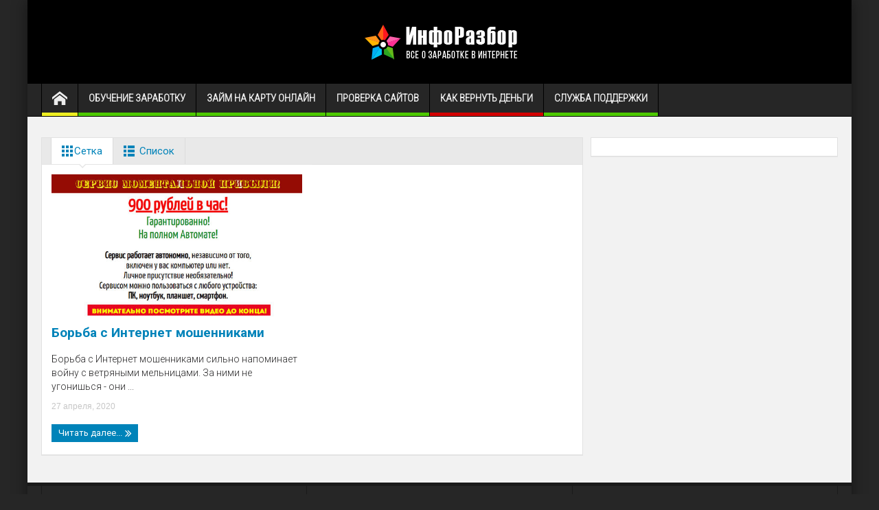

--- FILE ---
content_type: text/html; charset=UTF-8
request_url: https://inforazbor.ru/tag/uvedomlenie-ob-oplate-35-987/
body_size: 13302
content:
<!DOCTYPE html>
<html dir="ltr" lang="ru-RU" class="no-js">
    <head>
        <meta charset="UTF-8" />
        <!--[if IE]>
        <meta http-equiv="X-UA-Compatible" content="IE=edge,chrome=1">
        <![endif]-->
	<link rel="profile" href="https://gmpg.org/xfn/11">
	<link rel="pingback" href="https://inforazbor.ru/xmlrpc.php" />
		<meta name="viewport" content="width=device-width, initial-scale=1, maximum-scale=1">
	        <link rel="stylesheet" type="text/css" href="https://inforazbor.ru/wp-content/themes/multinews/css/print.css" media="print" />
    		<link rel="shortcut icon" href="https://inforazbor.ru/wp-content/uploads/2017/12/favicon.ico" />
			<link rel="apple-touch-icon" href="https://inforazbor.ru/wp-content/themes/multinews/apple-touch-icon-precomposed.png" />
		<!-- All in One SEO 4.2.8 - aioseo.com -->
		<title>Уведомление об оплате №35-987 ► ИнфоРазбор</title>
		<meta name="robots" content="noindex, max-snippet:-1, max-image-preview:large, max-video-preview:-1" />
		<link rel="canonical" href="https://inforazbor.ru/tag/uvedomlenie-ob-oplate-35-987/" />
		<meta name="generator" content="All in One SEO (AIOSEO) 4.2.8 " />
		<!-- All in One SEO -->
<link rel='dns-prefetch' href='//fonts.googleapis.com' />
<link rel="alternate" type="application/rss+xml" title="ИнфоРазбор &raquo; Лента" href="https://inforazbor.ru/feed/" />
<link rel="alternate" type="application/rss+xml" title="ИнфоРазбор &raquo; Лента комментариев" href="https://inforazbor.ru/comments/feed/" />
<link rel="alternate" type="application/rss+xml" title="ИнфоРазбор &raquo; Лента метки Уведомление об оплате №35-987" href="https://inforazbor.ru/tag/uvedomlenie-ob-oplate-35-987/feed/" />
<script type="11b9f8837afabe6220980e02-text/javascript">
window._wpemojiSettings = {"baseUrl":"https:\/\/s.w.org\/images\/core\/emoji\/14.0.0\/72x72\/","ext":".png","svgUrl":"https:\/\/s.w.org\/images\/core\/emoji\/14.0.0\/svg\/","svgExt":".svg","source":{"concatemoji":"\/\/inforazbor.ru\/wp-includes\/js\/wp-emoji-release.min.js?ver=6.1.1"}};
/*! This file is auto-generated */
!function(e,a,t){var n,r,o,i=a.createElement("canvas"),p=i.getContext&&i.getContext("2d");function s(e,t){var a=String.fromCharCode,e=(p.clearRect(0,0,i.width,i.height),p.fillText(a.apply(this,e),0,0),i.toDataURL());return p.clearRect(0,0,i.width,i.height),p.fillText(a.apply(this,t),0,0),e===i.toDataURL()}function c(e){var t=a.createElement("script");t.src=e,t.defer=t.type="text/javascript",a.getElementsByTagName("head")[0].appendChild(t)}for(o=Array("flag","emoji"),t.supports={everything:!0,everythingExceptFlag:!0},r=0;r<o.length;r++)t.supports[o[r]]=function(e){if(p&&p.fillText)switch(p.textBaseline="top",p.font="600 32px Arial",e){case"flag":return s([127987,65039,8205,9895,65039],[127987,65039,8203,9895,65039])?!1:!s([55356,56826,55356,56819],[55356,56826,8203,55356,56819])&&!s([55356,57332,56128,56423,56128,56418,56128,56421,56128,56430,56128,56423,56128,56447],[55356,57332,8203,56128,56423,8203,56128,56418,8203,56128,56421,8203,56128,56430,8203,56128,56423,8203,56128,56447]);case"emoji":return!s([129777,127995,8205,129778,127999],[129777,127995,8203,129778,127999])}return!1}(o[r]),t.supports.everything=t.supports.everything&&t.supports[o[r]],"flag"!==o[r]&&(t.supports.everythingExceptFlag=t.supports.everythingExceptFlag&&t.supports[o[r]]);t.supports.everythingExceptFlag=t.supports.everythingExceptFlag&&!t.supports.flag,t.DOMReady=!1,t.readyCallback=function(){t.DOMReady=!0},t.supports.everything||(n=function(){t.readyCallback()},a.addEventListener?(a.addEventListener("DOMContentLoaded",n,!1),e.addEventListener("load",n,!1)):(e.attachEvent("onload",n),a.attachEvent("onreadystatechange",function(){"complete"===a.readyState&&t.readyCallback()})),(e=t.source||{}).concatemoji?c(e.concatemoji):e.wpemoji&&e.twemoji&&(c(e.twemoji),c(e.wpemoji)))}(window,document,window._wpemojiSettings);
</script>
<style type="text/css">
img.wp-smiley,
img.emoji {
	display: inline !important;
	border: none !important;
	box-shadow: none !important;
	height: 1em !important;
	width: 1em !important;
	margin: 0 0.07em !important;
	vertical-align: -0.1em !important;
	background: none !important;
	padding: 0 !important;
}
</style>
	<link rel='stylesheet' id='wp-block-library-css' href='//inforazbor.ru/wp-includes/css/dist/block-library/style.min.css?ver=6.1.1' type='text/css' media='all' />
<link rel='stylesheet' id='classic-theme-styles-css' href='//inforazbor.ru/wp-includes/css/classic-themes.min.css?ver=1' type='text/css' media='all' />
<style id='global-styles-inline-css' type='text/css'>
body{--wp--preset--color--black: #000000;--wp--preset--color--cyan-bluish-gray: #abb8c3;--wp--preset--color--white: #ffffff;--wp--preset--color--pale-pink: #f78da7;--wp--preset--color--vivid-red: #cf2e2e;--wp--preset--color--luminous-vivid-orange: #ff6900;--wp--preset--color--luminous-vivid-amber: #fcb900;--wp--preset--color--light-green-cyan: #7bdcb5;--wp--preset--color--vivid-green-cyan: #00d084;--wp--preset--color--pale-cyan-blue: #8ed1fc;--wp--preset--color--vivid-cyan-blue: #0693e3;--wp--preset--color--vivid-purple: #9b51e0;--wp--preset--gradient--vivid-cyan-blue-to-vivid-purple: linear-gradient(135deg,rgba(6,147,227,1) 0%,rgb(155,81,224) 100%);--wp--preset--gradient--light-green-cyan-to-vivid-green-cyan: linear-gradient(135deg,rgb(122,220,180) 0%,rgb(0,208,130) 100%);--wp--preset--gradient--luminous-vivid-amber-to-luminous-vivid-orange: linear-gradient(135deg,rgba(252,185,0,1) 0%,rgba(255,105,0,1) 100%);--wp--preset--gradient--luminous-vivid-orange-to-vivid-red: linear-gradient(135deg,rgba(255,105,0,1) 0%,rgb(207,46,46) 100%);--wp--preset--gradient--very-light-gray-to-cyan-bluish-gray: linear-gradient(135deg,rgb(238,238,238) 0%,rgb(169,184,195) 100%);--wp--preset--gradient--cool-to-warm-spectrum: linear-gradient(135deg,rgb(74,234,220) 0%,rgb(151,120,209) 20%,rgb(207,42,186) 40%,rgb(238,44,130) 60%,rgb(251,105,98) 80%,rgb(254,248,76) 100%);--wp--preset--gradient--blush-light-purple: linear-gradient(135deg,rgb(255,206,236) 0%,rgb(152,150,240) 100%);--wp--preset--gradient--blush-bordeaux: linear-gradient(135deg,rgb(254,205,165) 0%,rgb(254,45,45) 50%,rgb(107,0,62) 100%);--wp--preset--gradient--luminous-dusk: linear-gradient(135deg,rgb(255,203,112) 0%,rgb(199,81,192) 50%,rgb(65,88,208) 100%);--wp--preset--gradient--pale-ocean: linear-gradient(135deg,rgb(255,245,203) 0%,rgb(182,227,212) 50%,rgb(51,167,181) 100%);--wp--preset--gradient--electric-grass: linear-gradient(135deg,rgb(202,248,128) 0%,rgb(113,206,126) 100%);--wp--preset--gradient--midnight: linear-gradient(135deg,rgb(2,3,129) 0%,rgb(40,116,252) 100%);--wp--preset--duotone--dark-grayscale: url('#wp-duotone-dark-grayscale');--wp--preset--duotone--grayscale: url('#wp-duotone-grayscale');--wp--preset--duotone--purple-yellow: url('#wp-duotone-purple-yellow');--wp--preset--duotone--blue-red: url('#wp-duotone-blue-red');--wp--preset--duotone--midnight: url('#wp-duotone-midnight');--wp--preset--duotone--magenta-yellow: url('#wp-duotone-magenta-yellow');--wp--preset--duotone--purple-green: url('#wp-duotone-purple-green');--wp--preset--duotone--blue-orange: url('#wp-duotone-blue-orange');--wp--preset--font-size--small: 13px;--wp--preset--font-size--medium: 20px;--wp--preset--font-size--large: 36px;--wp--preset--font-size--x-large: 42px;--wp--preset--spacing--20: 0.44rem;--wp--preset--spacing--30: 0.67rem;--wp--preset--spacing--40: 1rem;--wp--preset--spacing--50: 1.5rem;--wp--preset--spacing--60: 2.25rem;--wp--preset--spacing--70: 3.38rem;--wp--preset--spacing--80: 5.06rem;}:where(.is-layout-flex){gap: 0.5em;}body .is-layout-flow > .alignleft{float: left;margin-inline-start: 0;margin-inline-end: 2em;}body .is-layout-flow > .alignright{float: right;margin-inline-start: 2em;margin-inline-end: 0;}body .is-layout-flow > .aligncenter{margin-left: auto !important;margin-right: auto !important;}body .is-layout-constrained > .alignleft{float: left;margin-inline-start: 0;margin-inline-end: 2em;}body .is-layout-constrained > .alignright{float: right;margin-inline-start: 2em;margin-inline-end: 0;}body .is-layout-constrained > .aligncenter{margin-left: auto !important;margin-right: auto !important;}body .is-layout-constrained > :where(:not(.alignleft):not(.alignright):not(.alignfull)){max-width: var(--wp--style--global--content-size);margin-left: auto !important;margin-right: auto !important;}body .is-layout-constrained > .alignwide{max-width: var(--wp--style--global--wide-size);}body .is-layout-flex{display: flex;}body .is-layout-flex{flex-wrap: wrap;align-items: center;}body .is-layout-flex > *{margin: 0;}:where(.wp-block-columns.is-layout-flex){gap: 2em;}.has-black-color{color: var(--wp--preset--color--black) !important;}.has-cyan-bluish-gray-color{color: var(--wp--preset--color--cyan-bluish-gray) !important;}.has-white-color{color: var(--wp--preset--color--white) !important;}.has-pale-pink-color{color: var(--wp--preset--color--pale-pink) !important;}.has-vivid-red-color{color: var(--wp--preset--color--vivid-red) !important;}.has-luminous-vivid-orange-color{color: var(--wp--preset--color--luminous-vivid-orange) !important;}.has-luminous-vivid-amber-color{color: var(--wp--preset--color--luminous-vivid-amber) !important;}.has-light-green-cyan-color{color: var(--wp--preset--color--light-green-cyan) !important;}.has-vivid-green-cyan-color{color: var(--wp--preset--color--vivid-green-cyan) !important;}.has-pale-cyan-blue-color{color: var(--wp--preset--color--pale-cyan-blue) !important;}.has-vivid-cyan-blue-color{color: var(--wp--preset--color--vivid-cyan-blue) !important;}.has-vivid-purple-color{color: var(--wp--preset--color--vivid-purple) !important;}.has-black-background-color{background-color: var(--wp--preset--color--black) !important;}.has-cyan-bluish-gray-background-color{background-color: var(--wp--preset--color--cyan-bluish-gray) !important;}.has-white-background-color{background-color: var(--wp--preset--color--white) !important;}.has-pale-pink-background-color{background-color: var(--wp--preset--color--pale-pink) !important;}.has-vivid-red-background-color{background-color: var(--wp--preset--color--vivid-red) !important;}.has-luminous-vivid-orange-background-color{background-color: var(--wp--preset--color--luminous-vivid-orange) !important;}.has-luminous-vivid-amber-background-color{background-color: var(--wp--preset--color--luminous-vivid-amber) !important;}.has-light-green-cyan-background-color{background-color: var(--wp--preset--color--light-green-cyan) !important;}.has-vivid-green-cyan-background-color{background-color: var(--wp--preset--color--vivid-green-cyan) !important;}.has-pale-cyan-blue-background-color{background-color: var(--wp--preset--color--pale-cyan-blue) !important;}.has-vivid-cyan-blue-background-color{background-color: var(--wp--preset--color--vivid-cyan-blue) !important;}.has-vivid-purple-background-color{background-color: var(--wp--preset--color--vivid-purple) !important;}.has-black-border-color{border-color: var(--wp--preset--color--black) !important;}.has-cyan-bluish-gray-border-color{border-color: var(--wp--preset--color--cyan-bluish-gray) !important;}.has-white-border-color{border-color: var(--wp--preset--color--white) !important;}.has-pale-pink-border-color{border-color: var(--wp--preset--color--pale-pink) !important;}.has-vivid-red-border-color{border-color: var(--wp--preset--color--vivid-red) !important;}.has-luminous-vivid-orange-border-color{border-color: var(--wp--preset--color--luminous-vivid-orange) !important;}.has-luminous-vivid-amber-border-color{border-color: var(--wp--preset--color--luminous-vivid-amber) !important;}.has-light-green-cyan-border-color{border-color: var(--wp--preset--color--light-green-cyan) !important;}.has-vivid-green-cyan-border-color{border-color: var(--wp--preset--color--vivid-green-cyan) !important;}.has-pale-cyan-blue-border-color{border-color: var(--wp--preset--color--pale-cyan-blue) !important;}.has-vivid-cyan-blue-border-color{border-color: var(--wp--preset--color--vivid-cyan-blue) !important;}.has-vivid-purple-border-color{border-color: var(--wp--preset--color--vivid-purple) !important;}.has-vivid-cyan-blue-to-vivid-purple-gradient-background{background: var(--wp--preset--gradient--vivid-cyan-blue-to-vivid-purple) !important;}.has-light-green-cyan-to-vivid-green-cyan-gradient-background{background: var(--wp--preset--gradient--light-green-cyan-to-vivid-green-cyan) !important;}.has-luminous-vivid-amber-to-luminous-vivid-orange-gradient-background{background: var(--wp--preset--gradient--luminous-vivid-amber-to-luminous-vivid-orange) !important;}.has-luminous-vivid-orange-to-vivid-red-gradient-background{background: var(--wp--preset--gradient--luminous-vivid-orange-to-vivid-red) !important;}.has-very-light-gray-to-cyan-bluish-gray-gradient-background{background: var(--wp--preset--gradient--very-light-gray-to-cyan-bluish-gray) !important;}.has-cool-to-warm-spectrum-gradient-background{background: var(--wp--preset--gradient--cool-to-warm-spectrum) !important;}.has-blush-light-purple-gradient-background{background: var(--wp--preset--gradient--blush-light-purple) !important;}.has-blush-bordeaux-gradient-background{background: var(--wp--preset--gradient--blush-bordeaux) !important;}.has-luminous-dusk-gradient-background{background: var(--wp--preset--gradient--luminous-dusk) !important;}.has-pale-ocean-gradient-background{background: var(--wp--preset--gradient--pale-ocean) !important;}.has-electric-grass-gradient-background{background: var(--wp--preset--gradient--electric-grass) !important;}.has-midnight-gradient-background{background: var(--wp--preset--gradient--midnight) !important;}.has-small-font-size{font-size: var(--wp--preset--font-size--small) !important;}.has-medium-font-size{font-size: var(--wp--preset--font-size--medium) !important;}.has-large-font-size{font-size: var(--wp--preset--font-size--large) !important;}.has-x-large-font-size{font-size: var(--wp--preset--font-size--x-large) !important;}
.wp-block-navigation a:where(:not(.wp-element-button)){color: inherit;}
:where(.wp-block-columns.is-layout-flex){gap: 2em;}
.wp-block-pullquote{font-size: 1.5em;line-height: 1.6;}
</style>
<link rel='stylesheet' id='js_composer_front-css' href='//inforazbor.ru/wp-content/plugins/js_composer/assets/css/js_composer.min.css?ver=5.4.2' type='text/css' media='all' />
<link rel='stylesheet' id='mom_vc_shortcodes_css-css' href='//inforazbor.ru/wp-content/plugins/organized-VCUI/css/vc_sc.css?ver=6.1.1' type='text/css' media='all' />
<link rel='stylesheet' id='dashicons-css' href='//inforazbor.ru/wp-includes/css/dashicons.min.css?ver=6.1.1' type='text/css' media='all' />
<link rel='stylesheet' id='multinews-style-css' href='//inforazbor.ru/wp-content/themes/multinews/style.css?ver=6.1.1' type='text/css' media='all' />
<link rel='stylesheet' id='main-css' href='//inforazbor.ru/wp-content/themes/multinews/css/main.css?ver=6.1.1' type='text/css' media='all' />
<link rel='stylesheet' id='plugins-css' href='//inforazbor.ru/wp-content/themes/multinews/css/plugins.css?ver=6.1.1' type='text/css' media='all' />
<link rel='stylesheet' id='responsive-css' href='//inforazbor.ru/wp-content/themes/multinews/css/media.css?ver=6.1.1' type='text/css' media='all' />
<link rel='stylesheet' id='redux-google-fonts-mom_options-css' href='//fonts.googleapis.com/css?family=Roboto%3A100%2C300%2C400%2C500%2C700%2C900%2C100italic%2C300italic%2C400italic%2C500italic%2C700italic%2C900italic%7CRoboto+Condensed%3A300&#038;subset=cyrillic&#038;ver=1735020036' type='text/css' media='all' />
<script type="11b9f8837afabe6220980e02-text/javascript" src='//inforazbor.ru/wp-includes/js/jquery/jquery.min.js?ver=3.6.1' id='jquery-core-js'></script>
<script type="11b9f8837afabe6220980e02-text/javascript" src='//inforazbor.ru/wp-includes/js/jquery/jquery-migrate.min.js?ver=3.3.2' id='jquery-migrate-js'></script>
<link rel="https://api.w.org/" href="https://inforazbor.ru/wp-json/" /><link rel="alternate" type="application/json" href="https://inforazbor.ru/wp-json/wp/v2/tags/2658" /><link rel="EditURI" type="application/rsd+xml" title="RSD" href="https://inforazbor.ru/xmlrpc.php?rsd" />
<link rel="wlwmanifest" type="application/wlwmanifest+xml" href="https://inforazbor.ru/wp-includes/wlwmanifest.xml" />
<meta name="generator" content="WordPress 6.1.1" />
<meta name='wmail-verification' content='555ceadad217724917db5d8e11deecb6' />	<!--[if lt IE 9]>
	<script src="https://inforazbor.ru/wp-content/themes/multinews/framework/helpers/js/html5.js"></script>
	<script src="https://inforazbor.ru/wp-content/themes/multinews/framework/helpers/js/IE9.js"></script>
	<![endif]-->
<meta name="generator" content="Powered by WPBakery Page Builder - drag and drop page builder for WordPress."/>
<!--[if lte IE 9]><link rel="stylesheet" type="text/css" href="https://inforazbor.ru/wp-content/plugins/js_composer/assets/css/vc_lte_ie9.min.css" media="screen"><![endif]--><style type="text/css" title="dynamic-css" class="options-output">.logo, .logo .site_title{margin-top:0;margin-right:0;margin-bottom:0;margin-left:0;}{color:transparent;}.top_banner{background-color:transparent;}{color:transparent;}.unav_banner{background-color:transparent;}.entry-crumbs,.entry-crumbs .vbreadcrumb>a,.cat-slider-nav-title,.f-tabbed-head li a.current,.media-main-content .f-tabbed-head li.active a span,.media-main-content .f-tabbed-head li a:hover span,.media-main-content .f-tabbed-head li.active a,.media-main-content .f-tabbed-head li a:hover,.f-tabbed-head li.active a,.f-tabbed-head li a:hover,.cat-grid li h2 a,header.block-title h2 a,header.block-title h2,.sidebar a:hover,.secondary-sidebar a:hover,.main-container a:hover,.sidebar .post-list li h2 a:hover,.secondary-sidebar .post-list li h2 a:hover,.nb1 ul li h2 a:hover,.nb2 .first-item h2 a:hover,.nb3 .first-item h2 a:hover,.nb4 .first-item h2 a:hover,.nb5 .first-item h2 a:hover,.nb6 ul li h2 a:hover,.nb3 ul li h2 a:hover,.nb4 ul li h2 a:hover,.nb2 ul li h2 a:hover,.nb5 ul li h2 a:hover,ul.f-tabbed-list li h2 a:hover,.scroller .owl-next:hover:after,.scroller .owl-prev:hover:before,.sidebar .widget_categories li:hover,.sidebar .widget_categories li:hover a,.secondary-sidebar .widget_categories li:hover,.secondary-sidebar .widget_categories li:hover a,.scroller2 .owl-next:hover:after,.scroller2 .owl-prev:hover:before,.mom-related-posts li:hover h2 a,ul.widget-tabbed-header li a.current,.secondary-sidebar .post-list li .read-more-link,ul.mom_tabs li a.current,ul.mom_tabs li a:hover,.accordion h2.active .acch_arrows:before,.accordion h2.active .acch_arrows:before,.accordion h2.active .acch_numbers,.accordion h2.active .acch_pm:before,ul.mom_tabs li a.current,ul.mom_tabs li a:hover,.tabs_v3 ul.mom_tabs li a.current,.toggle_active h4.toggle_title,.cat-slider-mpop ul li h2 a,.blog-post-big h2 a,.blog-post h2 a,.cat-list li h2 a,ul.widget-tabbed-header li a:hover,ul.widget-tabbed-header li a.current,.pagination span,h1.entry-title,.entry-content-data .post-thumbnail .img-toggle,a:hover,.sidebar .post-list li h2 a:hover,.secondary-sidebar .post-list li h2 a:hover,.nb1 ul li h2 a:hover,.nb2 .first-item h2 a:hover,.nb3 .first-item h2 a:hover,.nb4 .first-item h2 a:hover,.nb5 .first-item h2 a:hover,.nb6 ul li h2 a:hover,.nb3 ul li h2 a:hover,.nb4 ul li h2 a:hover,.nb2 ul li h2 a:hover,.nb5 ul li h2 a:hover,ul.f-tabbed-list li h2 a:hover,.scroller .owl-next:hover:after,.scroller .owl-prev:hover:before,.sidebar .widget_categories li:hover,.sidebar .widget_categories li:hover a,.secondary-sidebar .widget_categories li:hover,.secondary-sidebar .widget_categories li:hover a,.scroller2 .owl-next:hover:after,.scroller2 .owl-prev:hover:before,.mom-related-posts li:hover h2 a,.author-bio-name a,ol.nb-tabbed-head li.active a,.dropcap, .entry-crumbs,.entry-crumbs .vbreadcrumb>a,.f-tabbed-head li a.current,.media-main-content .f-tabbed-head li.active a span,.media-main-content .f-tabbed-head li a:hover span,.media-main-content .f-tabbed-head li.active a,.media-main-content .f-tabbed-head li a:hover,.f-tabbed-head li.active a,.f-tabbed-head li a:hover,.f-tabbed-head li a.current,.media-main-content .f-tabbed-head li.active a span,.media-main-content .f-tabbed-head li a:hover span,.media-main-content .f-tabbed-head li.active a,.media-main-content .f-tabbed-head li a:hover,.f-tabbed-head li.active a,.f-tabbed-head li a:hover,.weather-page-head,header.block-title h2 a,header.block-title h2,.sidebar a:hover,.secondary-sidebar a:hover,.main-container a:hover,.sidebar .post-list li h2 a:hover,.secondary-sidebar .post-list li h2 a:hover,.nb1 ul li h2 a:hover,.nb2 .first-item h2 a:hover,.nb3 .first-item h2 a:hover,.nb4 .first-item h2 a:hover,.nb5 .first-item h2 a:hover,.nb6 ul li h2 a:hover,.nb3 ul li h2 a:hover,.nb4 ul li h2 a:hover,.nb2 ul li h2 a:hover,.nb5 ul li h2 a:hover,ul.f-tabbed-list li h2 a:hover,.scroller .owl-next:hover:after,.scroller .owl-prev:hover:before,.sidebar .widget_categories li:hover,.sidebar .widget_categories li:hover a,.secondary-sidebar .widget_categories li:hover,.secondary-sidebar .widget_categories li:hover a,.scroller2 .owl-next:hover:after,.scroller2 .owl-prev:hover:before,.mom-related-posts li:hover h2 a,ul.widget-tabbed-header li a.current,.secondary-sidebar .post-list li .read-more-link,ul.mom_tabs li a.current,ul.mom_tabs li a:hover,.accordion h2.active .acch_arrows:before,.accordion h2.active .acch_arrows:before,.accordion h2.active .acch_numbers,.accordion h2.active .acch_pm:before,ul.mom_tabs li a.current,ul.mom_tabs li a:hover,.tabs_v3 ul.mom_tabs li a.current,.toggle_active h4.toggle_title,ul.products li .mom_product_details .price,.star-rating,.star-rating,.main_tabs .tabs li.active>a,.blog-post-big h2 a,.blog-post h2 a,.cat-list li h2 a,ol.nb-tabbed-head li.active a,.dropcap, a:hover, .mom-archive ul li ul li a:hover, header.block-title h2 a, header.block-title h2, .error-page .search-form .esearch-submit, .post-list .star-rating, .star-rating, .entry-content-data .story-highlights h4, .entry-content-data .story-highlights ul li:hover a:before, .bbp-body .bbp-forum-title, .mom-main-color, .site-content  .mom-main-color, .bbp-forum-freshness .bbp-author-name, .mom-bbp-topic-data .bbp-topic-permalink, .bbp-topics .bbp-author-name, .bbp-pagination-links span.current, .mom-main-color a, #buddypress div#item-header div#item-meta a, #buddypress div.item-list-tabs ul li span, #buddypress div#object-nav.item-list-tabs ul li.selected a, #buddypress div#object-nav.item-list-tabs ul li.current a, #buddypress div#subnav.item-list-tabs ul li.selected a, #buddypress div#subnav.item-list-tabs ul li.current a, .entry-crumbs a{color:#0083b9;}.entry-crumbs .crumb-icon,.sidebar .widget_archive li:hover a:before,.widget_archive li:hover a:before,.widget_pages li:hover a:before,.widget_meta li:hover a:before,.widget_categories li:hover a:before,.accordion h2.active:before,.accordion h2:hover:before,a.mom_button,.mom_iconbox_square,.mom_iconbox_circle,.toggle_active:before,.cat-slider-nav ul li.activeSlide,.cat-slider-nav ul li:hover,.top-cat-slider-nav ul li:hover,a.read-more,.cat-slider-nav ul li.activeSlide:after,.cat-slider-nav ul li:hover:after,.cat-slider-nav ul li.activeSlide:before,.cat-slider-nav ul li:hover:before,.top-cat-slider-nav ul li:hover:after,.top-cat-slider-nav ul li:hover:before,.button,.mom_button,input[type="submit"],button[type="submit"],a.read-more,.brmenu .nav-button.nav-cart span.numofitems, .entry-crumbs .crumb-icon,.weather-page-icon,.weather-switch-tabs .w-unit.selected,.sidebar .widget_archive li:hover a:before,.media-cat-filter ul>li:hover>a:before,.widget_archive li:hover a:before,.widget_pages li:hover a:before,.widget_meta li:hover a:before,.widget_categories li:hover a:before,.accordion h2.active:before,.accordion h2:hover:before,a.mom_button,.mom_iconbox_square,.mom_iconbox_circle,.toggle_active:before,button,input[type="button"],input[type="reset"],input[type="submit"],.woocommerce .widget_price_filter .ui-slider .ui-slider-handle,.woocommerce-page .widget_price_filter .ui-slider .ui-slider-handle,a.read-more,.brmenu .nav-button.nav-cart span.numofitems, .widget ul:not(.widget-tabbed-header):not(.social-counter):not(.social-widget):not(.latest-comment-list):not(.npwidget):not(.post-list):not(.twiter-list):not(.user-login-links):not(.login-links):not(.product_list_widget):not(.twiter-buttons):not(.w-co-w)>li:hover>a:before,.sidebar .widget_archive li:hover a:before,.media-cat-filter ul>li:hover>a:before,.widget_archive li:hover a:before,.widget_pages li:hover a:before,.widget_meta li:hover a:before,.widget_categories li:hover a:before,.widget_nav_menu ul li a:hover:before, .mom-archive ul li ul li a:before, .alert-bar, .widget.momizat_widget_categories ul li:hover a span{background-color:#0083b9;}.cat-slider-nav ul li.activeSlide,.cat-slider-nav ul li:hover,.top-cat-slider-nav ul li:hover,.cat-slider-nav ul li.activeSlide+li,.cat-slider-nav ul li:hover+li,.top-cat-slider-nav ul li:hover+li, .tagcloud a:hover, .mom_quote .quote-arrow, .toggle_active:before, .mom_quote{border-color:#0083b9;}.cat-slider-nav ul li.activeSlide h2:before,.cat-slider-nav ul li:hover h2:before,.top-cat-slider-nav ul li:hover h2:before, .rtl .entry-crumbs .crumb-icon:before{border-right-color:#0083b9;}.entry-crumbs .crumb-icon:before, .weather-page-icon:before, .entry-crumbs .crumb-icon:before{border-left-color:#0083b9;}body{color:#9a9a9a;}a, .mom-archive ul li ul li a, body a{color:#0083b9;}a:hover, .mom-archive ul li ul li a:hover, body a:hover{color:#0083b9;}.top-bar{border-color:#222222;}ul.top-menu li a,.mobile-menu li a,.ajax-search-results a h2{color:#c3c3c3;}ul.top-menu li a:hover,.mobile-menu li a:hover,.ajax-search-results a h2:hover{color:#fff;}ul.top-menu li, .mobile-menu ul li, ul.top-menu li:first-child, ul.top-social-icon li, ul.top-social-icon li.top-search, ul.top-menu li ul li, .ajax-search-results, .ajax-search-results a{border-color:#222222;}ul.top-social-icon li a{color:#ededed;}ul.main-menu li a,.device-menu-holder,.the_menu_holder_area i,.device-menu-holder .mh-icon,#navigation .device-menu li.menu-item > a,.hst1 ul.main-menu li a,.hst2 ul.main-menu li a,.hst1 .breaking-news .breaking-title, .hst1 ul.main-menu li a, .hst2 .breaking-news .breaking-title, .hst2 ul.main-menu li a, .hst3 .breaking-news .breaking-title, .hst3 ul.main-menu li a{color:#ededed;}ul.main-menu li, ul.main-menu li:first-child, .device-menu-holder, #navigation .device-menu, #navigation .device-menu li.menu-item, #navigation .device-menu li .responsive-caret, .hst1 ul.main-menu li, .hst1 ul.main-menu li:first-child, .hst2 ul.main-menu li, .hst2 ul.main-menu li:first-child, .hst2 ul.br-right li, .hst3 ul.main-menu li, .hst3 ul.main-menu li:first-child, .hst1 ul.main-menu li:not(.mom_mega) ul li, .hst2 ul.main-menu li:not(.mom_mega) ul li, .hst3 ul.main-menu li:not(.mom_mega) ul li{border-color:#000000;}.mom-body .breaking-news, .mom-body .breaking-cont:after, .mom-body .breaking-cont{border-right-color:#000000;}.mom-body .breaking-news .breaking-title{border-color:#000000;}.mom-body .breaking-news .breaking-title{color:#ffffff;}.mom-body ul.webticker li h4 a{color:#888888;}.mom-body ul.webticker li span{color:#ededed;}.mom-body ul.br-right li a{color:#ededed;}.mom-body .breaking-news .brmenu, .mom-body .breaking-news .br-right,.mom-body ul.br-right li{border-color:#000000;}.mom-body ul.br-right li:hover, .mom-body .brmenu.active, .mom-body .breaking-news .brmenu:hover, .mom-body ul.br-right li:hover{background:#1e1e1e;}.section, header.block-title, ul.products li .product-inner, .f-tabbed-head, .sidebar .widget,.secondary-sidebar .widget, .sidebar, .secondary-sidebar, .sidebar.sws2 .widget, .secondary-sidebar.sws2 .widget, .secondary-sidebar .widget-title h4, .sidebar .widget-title h4, .secondary-sidebar .widget-title h2, .sidebar .widget-title h2, .secondary-sidebar .post-list li, ul.latest-comment-list li, .sidebar .post-list li, .tagcloud a{border-color:#e1e1e1;}section header.block-title h2 a, section header.block-title h2, .f-tabbed-head li a, .section-header h1.section-title2 a, .section-header h1.section-title2, .section-header span.mom-sub-title, ol.nb-tabbed-head li a, .secondary-sidebar .widget-title h4, .sidebar .widget-title h4, .secondary-sidebar .widget-title h2, .sidebar .widget-title h2{color:#0083b9;}.sidebar, .secondary-sidebar, .sidebar .widget,.secondary-sidebar .widget, .sidebar, .secondary-sidebar, .sidebar.sws2 .widget, .secondary-sidebar.sws2 .widget, .secondary-sidebar .widget-title h4, .sidebar .widget-title h4, .secondary-sidebar .widget-title h2, .sidebar .widget-title h2, .secondary-sidebar .post-list li, ul.latest-comment-list li, .sidebar .post-list li, .tagcloud a{border-color:#e1e1e1;}.widget-title{border-color:#dbdbdb;}.sidebar .widget-title h4, .sidebar .widget-title h2, .secondary-sidebar .widget-title h4, .secondary-sidebar .widget-title h2{color:#2d2d2d;}footer.footer{border-top:5px solid #1a1a1a;border-bottom:0px solid #1a1a1a;border-left:0px solid #1a1a1a;border-right:0px solid #1a1a1a;}footer.footer .footer-widget{color:#c6c6c6;}footer.footer .footer-widget a{color:#c6c6c6;}footer.footer .footer-widget, footer.footer .footer-widget:first-child{border-color:#1a1a1a;}footer.footer .footer-widget .widget-title h4, footer.footer .footer-widget .widget-title h2{color:#ffffff;}.footer-bottom{color:#313131;}ul.footer-bottom-menu{border-top:0px solid #1a1a1a;border-bottom:1px solid #1a1a1a;border-left:0px solid #1a1a1a;border-right:0px solid #1a1a1a;}.footer-bottom-social li a{color:#3f3f3f;}ul.top-menu li,ul.top-social-icon li.top-search div input, ul.main-menu li, .breaking-news .breaking-title,.section-header, footer.show-more a, .def-slider-desc, .f-tabbed-head li a,.scroller ul li .entry-meta, .secondary-sidebar .post-list li .read-more-link,.widget-tab .post-list li .entry-meta, .tagcloud a, .sidebar .social-counter,ul.widget-tabbed-header li a, ul.latest-comment-list li cite, ul.latest-comment-list li .ctime,.login-widget input[type="text"], .login-widget input[type="password"],input[type="button"], input[type="reset"], input[type="submit"],input[type="email"], .login-pwd-wrap span, .login-widget .login-button,ul.login-links li a, .login-widget label, .first-weather .weather-date,.first-weather .weather-result span, .w-item-title, .w-item-content ul li,.poll-widget ul li .poll-title, .poll-widget p, .poll-widget ul li small,.poll-widget ul li button.poll-vote, ul.twiter-list, .sidebar .widget_categories,.sidebar .widget_archive, .secondary-sidebar .widget_categories,.search-form .search-field, .footer .newsletter .nsf, .footer .newsletter .nsb,footer.footer, .footer-menu, .footer-bottom, ol.nb-tabbed-head li a,.nb2 ul li.show-more a, .cat-slider-nav-title, .cat-slider-pop, .entry-crumbs,.entry-content-data .story-highlights ul li, .entry-tag-links, .mom-share-buttons a,.mom-share-post .sh_arrow, .post-nav-links, .author-bio-name a, .comment-list .single-comment cite,.comment-list .single-comment time, .comment-list .single-comment .comment-reply-link,.media-sort-title, .media-cat-filter li, .weather-switch-tabs a, .t-w-title .weather-date,.weather-results-status, .find-weather-box, .adv-search-form label,.adv-search-form .submit, .ajax-search-results a, .mom-megamenu .view-all-link,.widget_pages li, .widget_meta li, .widget_recent_comments li, .widget_recent_entries li,.widget_rss li, .span.blog-timeline-date, .blog-timeline-more, .user-login-links li a,.nsd, .mom-reveiw-system .review-header h2, .today_date, a.read-more,button, .pagination, h1, h2, h3, h4, h5, h6, input[type="text"], textarea,select, .not-valid-city, .entry-content blockquote, ul.mom_tabs li a,.media-cat-filter li, .widget_archive li, .widget_nav_menu ul a, .mobile-menu li a,.device-menu-holder, #navigation .device-menu li.menu-item > a, .section-header h1.section-title2,section-header span.mom-sub-title, .mom-reveiw-system .review-circle .circle .val,.mom-reveiw-system .review-circles .review-circle, .mom-reveiw-system .score-wrap .review-circle,.review-footer .total-votes, .rs-smaller_than_default.mom-reveiw-system .stars-cr,.review-summary .review-score .score-wrap.stars-score .score-title,.mom-reveiw-system .review-summary .review-score .score, .rs-smaller_than_default.mom-reveiw-system .mom-bar .mb-inner .cr,.mom-reveiw-system .mom-bar .mb-score, .mom-reveiw-system .review-summary .review-score .score-wrap,footer.author-box-footer span, .weather-switch-tabs label, .main_tabs .tabs a,.wp-caption-text, th, .bbp-forum-info, .bbp-forums li, #bbpress-forums .mom-bbp-content,.bbp-topics li, .bbp-pagination, .mom-main-font, .widget_display_stats,#buddypress div.item-list-tabs ul, #buddypress button, #buddypress a.button,#buddypress input[type=submit], #buddypress input[type=button], #buddypress input[type=reset],#buddypress ul.button-nav li a, #buddypress div.generic-button a, #buddypress .comment-reply-link,a.bp-title-button, #buddypress .activity-list li.load-more, #buddypress .activity-list li.load-newest,.widget.buddypress ul.item-list, .bp-login-widget-user-links, .vid-box-nav li h2,.chat-author, .photo-credit, .wp-polls-form,.secondary-sidebar .social-counter li, .mom-members, .feature-cat-slider .cat-label, widget-tabbed-body, .numbers_bullets .def-slider .owl-dots > div, .cat_num, .mom_cat_link{font-family:Roboto;font-weight:normal;}
		                    body
							.mom-megamenu .sub-mom-megamenu2 ul li h2 a,
							.mom-megamenu .sub-mom-megamenu ul li h2 a,
							ul.webticker li h4,
							.entry-meta a,
							.entry-meta,
							.review-widget li .rev-title,
							.review-widget li small,
							.widget_rss .rss-date{font-family:Arial, Helvetica, sans-serif;font-weight:normal;}body, article .entry-content{font-family:Roboto;line-height:22px;font-weight:300;font-style:normal;color:#292829;font-size:16px;}article .entry-content p, article .entry-content{font-family:Roboto;line-height:22px;font-weight:300;font-style:normal;color:#292829;font-size:16px;}.entry-content blockquote{font-family:Roboto;font-weight:300;font-style:normal;}input, input[type="text"], textarea, select{font-family:Roboto;font-weight:300;font-style:normal;}ul.main-menu > li{font-family:"Roboto Condensed";font-weight:300;font-style:normal;}ul.top-menu li{font-family:Roboto;font-weight:300;font-style:normal;}header.block-title h2 a, header.block-title h2, .section-header h2.section-title a, .section-header h2.section-title{font-family:Roboto;font-weight:300;font-style:normal;}.widget-title h4, .widget-title h2{font-family:Roboto;font-weight:300;font-style:normal;}</style>	<style type="text/css" class="multinews-custom-dynamic-css">
					header.block-title h2 a, header.block-title h2, .section-header h2.section-title a, .section-header h2.section-title{
			color: ;
		}
				.widget-title h2{
			color: ;
		}
				.header-wrap > .inner,
		.header-wrap{
			line-height: 122px;
			height: 122px;
		}
	.logo{
		float: none;
		text-align: center;
	}
	.header-banner{
		float: none;
		margin: auto;
		margin-bottom: 20px;
	}
	.header-wrap > .inner, .header-wrap {
		height: auto;
	}
						.navigation .mom-megamenu ul li.active:before, .navigation .mom-megamenu ul li:hover:before{
			border-left-color: ;
		}
				/* Main color */
		.entry-crumbs,.entry-crumbs .vbreadcrumb>a,.cat-slider-nav-title,.f-tabbed-head li a.current,.media-main-content .f-tabbed-head li.active a span,.media-main-content .f-tabbed-head li a:hover span,.media-main-content .f-tabbed-head li.active a,.media-main-content .f-tabbed-head li a:hover,.f-tabbed-head li.active a,.f-tabbed-head li a:hover,.cat-grid li h2 a,header.block-title h2 a,header.block-title h2,.sidebar a:hover,.secondary-sidebar a:hover,.main-container a:hover,.sidebar .post-list li h2 a:hover,.secondary-sidebar .post-list li h2 a:hover,.nb1 ul li h2 a:hover,.nb2 .first-item h2 a:hover,.nb3 .first-item h2 a:hover,.nb4 .first-item h2 a:hover,.nb5 .first-item h2 a:hover,.nb6 ul li h2 a:hover,.nb3 ul li h2 a:hover,.nb4 ul li h2 a:hover,.nb2 ul li h2 a:hover,.nb5 ul li h2 a:hover,ul.f-tabbed-list li h2 a:hover,.scroller .owl-next:hover:after,.scroller .owl-prev:hover:before,.sidebar .widget_categories li:hover,.sidebar .widget_categories li:hover a,.secondary-sidebar .widget_categories li:hover,.secondary-sidebar .widget_categories li:hover a,.scroller2 .owl-next:hover:after,.scroller2 .owl-prev:hover:before,.mom-related-posts li:hover h2 a,ul.widget-tabbed-header li a.current,.secondary-sidebar .post-list li .read-more-link,ul.mom_tabs li a.current,ul.mom_tabs li a:hover,.accordion h2.active .acch_arrows:before,.accordion h2.active .acch_arrows:before,.accordion h2.active .acch_numbers,.accordion h2.active .acch_pm:before,ul.mom_tabs li a.current,ul.mom_tabs li a:hover,.tabs_v3 ul.mom_tabs li a.current,.toggle_active h4.toggle_title,.cat-slider-mpop ul li h2 a,.blog-post-big h2 a,.blog-post h2 a,.cat-list li h2 a,ul.widget-tabbed-header li a:hover,ul.widget-tabbed-header li a.current,.pagination span,h1.entry-title,.entry-content-data .post-thumbnail .img-toggle,a:hover,.sidebar .post-list li h2 a:hover,.secondary-sidebar .post-list li h2 a:hover,.nb1 ul li h2 a:hover,.nb2 .first-item h2 a:hover,.nb3 .first-item h2 a:hover,.nb4 .first-item h2 a:hover,.nb5 .first-item h2 a:hover,.nb6 ul li h2 a:hover,.nb3 ul li h2 a:hover,.nb4 ul li h2 a:hover,.nb2 ul li h2 a:hover,.nb5 ul li h2 a:hover,ul.f-tabbed-list li h2 a:hover,.scroller .owl-next:hover:after,.scroller .owl-prev:hover:before,.sidebar .widget_categories li:hover,.sidebar .widget_categories li:hover a,.secondary-sidebar .widget_categories li:hover,.secondary-sidebar .widget_categories li:hover a,.scroller2 .owl-next:hover:after,.scroller2 .owl-prev:hover:before,.mom-related-posts li:hover h2 a,.author-bio-name a,ol.nb-tabbed-head li.active a,.dropcap, .entry-crumbs,.entry-crumbs .vbreadcrumb>a,.f-tabbed-head li a.current,.media-main-content .f-tabbed-head li.active a span,.media-main-content .f-tabbed-head li a:hover span,.media-main-content .f-tabbed-head li.active a,.media-main-content .f-tabbed-head li a:hover,.f-tabbed-head li.active a,.f-tabbed-head li a:hover,.f-tabbed-head li a.current,.media-main-content .f-tabbed-head li.active a span,.media-main-content .f-tabbed-head li a:hover span,.media-main-content .f-tabbed-head li.active a,.media-main-content .f-tabbed-head li a:hover,.f-tabbed-head li.active a,.f-tabbed-head li a:hover,.weather-page-head,header.block-title h2 a,header.block-title h2,.sidebar a:hover,.secondary-sidebar a:hover,.main-container a:hover,.sidebar .post-list li h2 a:hover,.secondary-sidebar .post-list li h2 a:hover,.nb1 ul li h2 a:hover,.nb2 .first-item h2 a:hover,.nb3 .first-item h2 a:hover,.nb4 .first-item h2 a:hover,.nb5 .first-item h2 a:hover,.nb6 ul li h2 a:hover,.nb3 ul li h2 a:hover,.nb4 ul li h2 a:hover,.nb2 ul li h2 a:hover,.nb5 ul li h2 a:hover,ul.f-tabbed-list li h2 a:hover,.scroller .owl-next:hover:after,.scroller .owl-prev:hover:before,.sidebar .widget_categories li:hover,.sidebar .widget_categories li:hover a,.secondary-sidebar .widget_categories li:hover,.secondary-sidebar .widget_categories li:hover a,.scroller2 .owl-next:hover:after,.scroller2 .owl-prev:hover:before,.mom-related-posts li:hover h2 a,ul.widget-tabbed-header li a.current,.secondary-sidebar .post-list li .read-more-link,ul.mom_tabs li a.current,ul.mom_tabs li a:hover,.accordion h2.active .acch_arrows:before,.accordion h2.active .acch_arrows:before,.accordion h2.active .acch_numbers,.accordion h2.active .acch_pm:before,ul.mom_tabs li a.current,ul.mom_tabs li a:hover,.tabs_v3 ul.mom_tabs li a.current,.toggle_active h4.toggle_title,ul.products li .mom_product_details .price,.star-rating,.star-rating,.main_tabs .tabs li.active>a,.blog-post-big h2 a,.blog-post h2 a,.cat-list li h2 a,ol.nb-tabbed-head li.active a,.dropcap, a:hover, .mom-archive ul li ul li a:hover, header.block-title h2 a, header.block-title h2, .error-page .search-form .esearch-submit, .post-list .star-rating, .star-rating, .entry-content-data .story-highlights h4, .entry-content-data .story-highlights ul li:hover a:before, .bbp-body .bbp-forum-title, .mom-main-color, .site-content  .mom-main-color, .bbp-forum-freshness .bbp-author-name, .mom-bbp-topic-data .bbp-topic-permalink, .bbp-topics .bbp-author-name, .bbp-pagination-links span.current, .mom-main-color a, #buddypress div#item-header div#item-meta a, #buddypress div.item-list-tabs ul li span, #buddypress div#object-nav.item-list-tabs ul li.selected a, #buddypress div#object-nav.item-list-tabs ul li.current a, #buddypress div#subnav.item-list-tabs ul li.selected a, #buddypress div#subnav.item-list-tabs ul li.current a, .entry-crumbs a{
			color: #0083b9;
		}
      .entry-crumbs .crumb-icon,.sidebar .widget_archive li:hover a:before,.widget_archive li:hover a:before,.widget_pages li:hover a:before,.widget_meta li:hover a:before,.widget_categories li:hover a:before,.accordion h2.active:before,.accordion h2:hover:before,a.mom_button,.mom_iconbox_square,.mom_iconbox_circle,.toggle_active:before,.cat-slider-nav ul li.activeSlide,.cat-slider-nav ul li:hover,.top-cat-slider-nav ul li:hover,a.read-more,.cat-slider-nav ul li.activeSlide:after,.cat-slider-nav ul li:hover:after,.cat-slider-nav ul li.activeSlide:before,.cat-slider-nav ul li:hover:before,.top-cat-slider-nav ul li:hover:after,.top-cat-slider-nav ul li:hover:before,.button,.mom_button,input[type="submit"],button[type="submit"],a.read-more,.brmenu .nav-button.nav-cart span.numofitems, .entry-crumbs .crumb-icon,.weather-page-icon,.weather-switch-tabs .w-unit.selected,.sidebar .widget_archive li:hover a:before,.media-cat-filter ul>li:hover>a:before,.widget_archive li:hover a:before,.widget_pages li:hover a:before,.widget_meta li:hover a:before,.widget_categories li:hover a:before,.accordion h2.active:before,.accordion h2:hover:before,a.mom_button,.mom_iconbox_square,.mom_iconbox_circle,.toggle_active:before,button,input[type="button"],input[type="reset"],input[type="submit"],.woocommerce .widget_price_filter .ui-slider .ui-slider-handle,.woocommerce-page .widget_price_filter .ui-slider .ui-slider-handle,a.read-more,.brmenu .nav-button.nav-cart span.numofitems, .widget ul:not(.widget-tabbed-header):not(.social-counter):not(.social-widget):not(.latest-comment-list):not(.npwidget):not(.post-list):not(.twiter-list):not(.user-login-links):not(.login-links):not(.product_list_widget):not(.twiter-buttons):not(.w-co-w)>li:hover>a:before,.sidebar .widget_archive li:hover a:before,.media-cat-filter ul>li:hover>a:before,.widget_archive li:hover a:before,.widget_pages li:hover a:before,.widget_meta li:hover a:before,.widget_categories li:hover a:before,.widget_nav_menu ul li a:hover:before, .mom-archive ul li ul li a:before{
      		background-color: #0083b9;
      }
      .cat-slider-nav ul li.activeSlide,.cat-slider-nav ul li:hover,.top-cat-slider-nav ul li:hover,.cat-slider-nav ul li.activeSlide+li,.cat-slider-nav ul li:hover+li,.top-cat-slider-nav ul li:hover+li, .tagcloud a:hover, .mom_quote .quote-arrow, .toggle_active:before, .mom_quote{
      		border-color: #0083b9;
      }
      .cat-slider-nav ul li.activeSlide h2:before,.cat-slider-nav ul li:hover h2:before,.top-cat-slider-nav ul li:hover h2:before, .rtl .entry-crumbs .crumb-icon:before, .rtl .weather-page-icon:before{
      		border-right-color: #0083b9;
      }
      .entry-crumbs .crumb-icon:before, .weather-page-icon:before, .entry-crumbs .crumb-icon:before{
      		border-left-color: #0083b9;
      }
      			/* navigation style */
					a, .mom-archive ul li ul li a {
			color: #0083b9;
		}
			a:hover, .mom-archive ul li ul li a:hover {
			color: #0083b9;
		}
		                        .page-id-1956 .mom_lightbox{text-align:center;}
.page-id-1956 .mom_lightbox img{display:inline-block;}
.parent-sidebar-menu li:before {
        content: "";
    position: relative;
    width: 6px;
    height: 6px;
    left: 0;
    bottom: 2px;
    background: #c6c6c6;
    display: inline-block;
    margin-right: 10px;
}
.parent-sidebar-menu li {
    padding: 10px 12px;
    border-bottom: 1px solid #e1e1e1;
    color: #2d2d2d;
    position: relative;
    overflow: hidden;
}
.parent-sidebar-menu li:last-child {
    margin-bottom:-15px;
        border-bottom: none;
}
.parent-sidebar-menu li ul {
    margin: 10px -12px 0 -12px;
	border-top: 1px solid #e1e1e1;
	padding-bottom: 4px;
}
.parent-sidebar-menu li ul li {
    padding-left: 27px;
}
/* ==========================================================================
                 	Visual composer
========================================================================== */
.wpb_row, .wpb_content_element, ul.wpb_thumbnails-fluid > li, .wpb_button {
    margin-bottom: 20px;
}
.wpb_row .wpb_wrapper > *:last-child {
	margin-bottom: 0;
}
.inner, .main-container {
width:auto;
padding: 0 20px;
}
.one_side_bar_layout:not(.both-sides-true) .fixed, .one_side_bar_layout:not(.both-sides-true) .fixed2 {
width:1200px;
}
.mom_contet_ads.mc-ad-right {
    margin-left: 20px;
}
.mom_contet_ads.mc-ad-left {
	margin-right: 20px;
}
</style>
<noscript><style type="text/css"> .wpb_animate_when_almost_visible { opacity: 1; }</style></noscript><link rel="icon" href="https://inforazbor.ru/favicon.ico" type="image/x-icon">
<script async src="https://pagead2.googlesyndication.com/pagead/js/adsbygoogle.js?client=ca-pub-7127320508124957" crossorigin="anonymous" type="11b9f8837afabe6220980e02-text/javascript"></script>
<script async src="https://fundingchoicesmessages.google.com/i/pub-7127320508124957?ers=1" nonce="ZLewCbYtOpZk1FFgwAz4mg" type="11b9f8837afabe6220980e02-text/javascript"></script><script nonce="ZLewCbYtOpZk1FFgwAz4mg" type="11b9f8837afabe6220980e02-text/javascript">(function() {function signalGooglefcPresent() {if (!window.frames['googlefcPresent']) {if (document.body) {const iframe = document.createElement('iframe'); iframe.style = 'width: 0; height: 0; border: none; z-index: -1000; left: -1000px; top: -1000px;'; iframe.style.display = 'none'; iframe.name = 'googlefcPresent'; document.body.appendChild(iframe);} else {setTimeout(signalGooglefcPresent, 0);}}}signalGooglefcPresent();})();</script>
</head>
        <body class="archive tag tag-uvedomlenie-ob-oplate-35-987 tag-2658 right-sidebar one_side_bar_layout sticky_navigation_on no-post-format-icons responsive_enabled multinews-2.5.9 mom-body wpb-js-composer js-comp-ver-5.4.2 vc_responsive" itemscope="itemscope" itemtype="http://schema.org/WebPage">
        	<!--[if lt IE 7]>
            <p class="browsehappy">You are using an <strong>outdated</strong> browser. Please <a href="http://browsehappy.com/">upgrade your browser</a> to improve your experience.</p>
        <![endif]-->
    	                <div class="wrap_every_thing">
        <div class="fixed_wrap fixed clearfix"><!--fixed layout-->
            <div class="wrap clearfix"><!--wrap-->
                <header class="header"><!--Header-->
                <div id="header-wrapper"><!-- header wrap -->
                    <div class="header-wrap"><!--header content-->
                        <div class="inner"><!--inner-->
                        	    <div class="logo" itemscope="itemscope" itemtype="http://schema.org/Organization">
                <img class="print-logo" itemprop="logo" src="https://inforazbor.ru/wp-content/uploads/2017/12/logo.png" width="227" height="59" alt="ИнфоРазбор"/>
        <a href="https://inforazbor.ru" itemprop="url" title="ИнфоРазбор">
                		<img itemprop="logo" src="https://inforazbor.ru/wp-content/uploads/2017/12/logo.png" alt="ИнфоРазбор"/>
        		<img itemprop="logo" class="mom_retina_logo" src="//inforazbor.ru/wp-content/uploads/2017/12/logo.png" width="227" height="59" alt="ИнфоРазбор" />
                </a>
        <meta itemprop="name" content="ИнфоРазбор">
    </div>
                        </div><!--inner-->
                    </div><!--header content-->
                </div><!-- header wrap -->
				<nav id="navigation" class="navigation  dd-effect-slide " data-sticky_logo="https://inforazbor.ru/wp-content/uploads/2018/01/logosticky.png" data-sticky_logo_width="227" role="navigation" itemscope="itemscope" itemtype="http://schema.org/SiteNavigationElement"><!--Navigation-->
<div class="inner"><!--inner-->
	<a href="https://inforazbor.ru" class="sticky_logo"><img src="https://inforazbor.ru/wp-content/uploads/2018/01/logosticky.png" alt="ИнфоРазбор" width="227" height="59"></a>
    		<ul id="menu-main-menu" class="main-menu main-default-menu"><li id="menu-item-2287" class="menu-item menu-item-type-post_type menu-item-object-page menu-item-home menu-item-iconsOnly menu-item-depth-0"><a href="https://inforazbor.ru/"><i class="icon_only momizat-icon-home"></i><span class="icon_only_label">Главная</span><span class="menu_bl" style="background:#eeee22;"></span></a></li>
<li id="menu-item-3475" class="menu-item menu-item-type-custom menu-item-object-custom menu-item-depth-0"><a target="_blank" href="https://rabotadoma.club">Обучение заработку<span class="menu_bl" style="background:#4dc900;"></span></a></li>
<li id="menu-item-4251" class="menu-item menu-item-type-custom menu-item-object-custom menu-item-depth-0"><a target="_blank" href="https://infokontrol.net">Займ на карту онлайн<span class="menu_bl" style="background:#4dc900;"></span></a></li>
<li id="menu-item-4258" class="menu-item menu-item-type-taxonomy menu-item-object-category menu-item-has-children menu-parent-item menu-item-depth-0"><a href="https://inforazbor.ru/category/proverennye-kursy/">Проверка сайтов<span class="menu_bl" style="background:#4dc900;"></span></a>
<ul class="sub-menu ">
	<li id="menu-item-4257" class="menu-item menu-item-type-taxonomy menu-item-object-category active menu-item-depth-1"><a href="https://inforazbor.ru/category/obzory-i-otzyvy/">Обзоры и отзывы</a></li>
	<li id="menu-item-4256" class="menu-item menu-item-type-taxonomy menu-item-object-category menu-item-depth-1"><a href="https://inforazbor.ru/category/somnitelnye-proekty/">Сомнительные проекты</a></li>
	<li id="menu-item-4255" class="menu-item menu-item-type-taxonomy menu-item-object-category menu-item-depth-1"><a href="https://inforazbor.ru/category/loxotrony/">Лохотроны</a></li>
</ul>
<i class='responsive-caret'></i>
</li>
<li id="menu-item-2540" class="menu-item menu-item-type-custom menu-item-object-custom menu-item-depth-0"><a target="_blank" href="https://infokontrol.net">Как вернуть деньги<span class="menu_bl" style="background:#d30000;"></span></a></li>
<li id="menu-item-2338" class="menu-item menu-item-type-post_type menu-item-object-page menu-item-depth-0"><a href="https://inforazbor.ru/kontakty/">Служба поддержки<span class="menu_bl" style="background:#4dc900;"></span></a></li>
</ul>
         <div class="mom_visibility_device device-menu-wrap">
            <div class="device-menu-holder">
                <i class="momizat-icon-paragraph-justify2 mh-icon"></i> <span class="the_menu_holder_area"><i class="dmh-icon"></i>Menu</span><i class="mh-caret"></i>
            </div>
        <ul id="menu-main-menu-1" class="device-menu"><li id="menu-item-2287" class="menu-item menu-item-type-post_type menu-item-object-page menu-item-home menu-item-iconsOnly menu-item-depth-0"><a href="https://inforazbor.ru/"><i class="icon_only momizat-icon-home"></i><span class="icon_only_label">Главная</span><span class="menu_bl" style="background:#eeee22;"></span></a></li>
<li id="menu-item-3475" class="menu-item menu-item-type-custom menu-item-object-custom menu-item-depth-0"><a target="_blank" href="https://rabotadoma.club">Обучение заработку<span class="menu_bl" style="background:#4dc900;"></span></a></li>
<li id="menu-item-4251" class="menu-item menu-item-type-custom menu-item-object-custom menu-item-depth-0"><a target="_blank" href="https://infokontrol.net">Займ на карту онлайн<span class="menu_bl" style="background:#4dc900;"></span></a></li>
<li id="menu-item-4258" class="menu-item menu-item-type-taxonomy menu-item-object-category menu-item-has-children menu-parent-item menu-item-depth-0"><a href="https://inforazbor.ru/category/proverennye-kursy/">Проверка сайтов<span class="menu_bl" style="background:#4dc900;"></span></a>
<ul class="sub-menu ">
	<li id="menu-item-4257" class="menu-item menu-item-type-taxonomy menu-item-object-category active menu-item-depth-1"><a href="https://inforazbor.ru/category/obzory-i-otzyvy/">Обзоры и отзывы</a></li>
	<li id="menu-item-4256" class="menu-item menu-item-type-taxonomy menu-item-object-category menu-item-depth-1"><a href="https://inforazbor.ru/category/somnitelnye-proekty/">Сомнительные проекты</a></li>
	<li id="menu-item-4255" class="menu-item menu-item-type-taxonomy menu-item-object-category menu-item-depth-1"><a href="https://inforazbor.ru/category/loxotrony/">Лохотроны</a></li>
</ul>
<i class='responsive-caret'></i>
</li>
<li id="menu-item-2540" class="menu-item menu-item-type-custom menu-item-object-custom menu-item-depth-0"><a target="_blank" href="https://infokontrol.net">Как вернуть деньги<span class="menu_bl" style="background:#d30000;"></span></a></li>
<li id="menu-item-2338" class="menu-item menu-item-type-post_type menu-item-object-page menu-item-depth-0"><a href="https://inforazbor.ru/kontakty/">Служба поддержки<span class="menu_bl" style="background:#4dc900;"></span></a></li>
</ul>        </div>
        <div class="clear"></div>
</div><!--inner-->
</nav><!--Navigation-->
            </header><!--Header-->
<div class="main-container"><!--container-->
                    <div class="main-left"><!--Main Left-->
                        <div class="main-content" role="main"><!--Main Content-->
                            <div class="site-content page-wrap">
                                                                <div class="f-tabbed-head">
                                    <ul class="f-tabbed-sort cat-sort">
                                        <li class="grid active"><a href="#"><span class="brankic-icon-grid"></span>Сетка</a></li>
                                        <li class="list"><a href="#"><span class="brankic-icon-list2"></span>Список</a></li>
                                    </ul>
                                </div>
                                                                                                <div class="cat-body">
                                    <ul class="nb1 cat-grid clearfix">
	                                        	                                        <li class="post-3637 post type-post status-publish format-standard has-post-thumbnail category-loxotrony tag-ce-shop-host tag-certificate-shop tag-cr-3-individual-compensation-program tag-encapsulating-security-payload tag-help-me-online-ru tag-help-me-online-ru-tickets tag-i-win-xyz tag-infovnds-site tag-itasty tag-itasty-ru tag-money-transfer tag-ndsrus-fun tag-oleg_pim30mail-bk tag-online-gelds tag-onlinegelds-com tag-pllcsolrdx-xyz tag-rbtuzer-site tag-retireservice-xyz tag-stop-loxotron-pw tag-supporti-win-xyz tag-supportpochtarefunden-domain tag-trans-h-com tag-ydmoney-xyz tag-borba-s-internet-moshennikami tag-zarabotok-na-transkribacii tag-kompensaciya-onlajn-perevodov-ot-sajtov-internet-moshennikov tag-moskva-pr-t-vernadskogo-230-ofis-16 tag-okc-vnds tag-okc-vnds-127081-moskva-ul-vilyujskaya-38-str-3 tag-oficialnyj-kompensacionnyj-centr-vozvrata-nevyplachennyx-denezhnyx-sredstv tag-pokupki-v-internete-moshenniki tag-sajt-stop-loxotron-otzyvy tag-sajt-stop-loxotron tag-servis-momentalnoj-pribyli tag-starshij-kassir-semenova-inna-valerevna tag-uvedomlenie-ob-oplate-35-987 tag-centr-nezavisimoj-finansovoj-podderzhki-polzovatelej tag-cnfpp tag-yuridicheskoe-soglashenie-rf4278-04-15-ot-17-04-2015" itemscope="" itemtype="http://schema.org/Article">
	                                            <h2 itemprop="name" class="cat-list-title"><a itemprop="url" href="https://inforazbor.ru/borba-s-internet-moshennikami/">Борьба с Интернет мошенниками</a></h2>
	                                            	                                            <div class="cat-list-meta entry-meta">
	                                                	                                                	                                                <span>|</span><time class="entry-date" datetime="2020-04-27T09:55:29+03:00" itemprop="dateCreated">Опубликовано: 27 апреля, 2020</time>
	                                                	                                                	                                            </div>
	                                            	                                            	                                            <figure class="post-thumbnail"><a href="https://inforazbor.ru/borba-s-internet-moshennikami/">
	                                            	<img src="https://inforazbor.ru/wp-content/uploads/2020/04/borba-s-internet-moshennikami.jpg" data-hidpi="https://inforazbor.ru/wp-content/uploads/2020/04/borba-s-internet-moshennikami.jpg" alt="Борьба с Интернет мошенниками" width="364" height="245">	                                                <span class="post-format-icon"></span>
	                                            </a></figure>
	                                            	                                            <h2 itemprop="name" class="cat-grid-title"><a itemprop="url" href="https://inforazbor.ru/borba-s-internet-moshennikami/">Борьба с Интернет мошенниками</a></h2>
	                                            <div class="entry-content cat-grid-meta">
	                                                <p>
	                                                    Борьба с Интернет мошенниками сильно напоминает войну с ветряными мельницами. За ними не угонишься - они ...
	                                                </p>
	                                            </div>
	                                            <div class="fix-right-content">
		                                            <div class="entry-content cat-list-meta">
		                                                <p>
		                                                    Борьба с Интернет мошенниками сильно напоминает войну с ветряными мельницами. За ними не угонишься - они регулярно меняют домены своих сайтов и названия. Только напишем один обзор лохотронов, а они ту ...
		                                                </p>
		                                            </div>
		                                            		                                            <div class="cat-grid-meta entry-meta">
		                                            			                                                <time class="entry-date" datetime="2020-04-27T09:55:29+03:00" itemprop="dateCreated">27 апреля, 2020 </time>
		                                                		                                                		                                                		                                            </div>
		                                            		                                            		                                            <a class="read-more" href="https://inforazbor.ru/borba-s-internet-moshennikami/">Читать далее... <i class="fa-icon-angle-double-right"></i></a>
														                                            </div>
	                                        </li>
	                                        	                                    </ul>
                                                                    </div>
                            </div>
                        </div><!--Main Content-->
                                            </div><!--Main left-->
                    <aside class="sidebar" role="complementary" itemscope="itemscope" itemtype="http://schema.org/WPSideBar"><!--sidebar-->
    <div class="widget widget_block">
<div class="is-layout-flex wp-container-2 wp-block-columns FixedWidget__fixed_widget">
<div class="is-layout-flow wp-block-column" style="flex-basis:100%"></div>
</div>
</div></aside><!--sidebar-->
                </div><!--container-->
            </div><!--wrap-->
                        <footer class="footer clearfix">
    <div class="inner">
                    <div class="footer-widget one_third">
            <div class="widget widget_text"><div class="widget-title"><h4>InfoRazbor.ru</h4></div>			<div class="textwidget"><p>Наша цель &#8212; помочь новичкам узнать, как заработать в Интернете и не попасть на мошенников. Для этого мы отбираем только качественные обучающие материалы проверенных авторов и обучающих онлайн-сервисов. Многие наши читатели уже начали зарабатывать и успешно развивают свои навыки заработка в Интернете. Надеемся, что будем полезны и Вам!</p>
</div>
		</div><div class="widget social-icons"><div class="widget-title"><h4>Присоединяйтесь!</h4></div>
              <ul class="social-widget clearfix">
                                                                                                                                                                                                                                                                          </ul>
</div>            </div><!-- End third col -->
            <div class="footer-widget one_third">
                                    </div><!-- End third col -->
            <div class="footer-widget one_third last">
                                     </div><!-- End third col -->
    </div>
</footer>
                        <div class="footer-bottom" role="contentinfo" itemscope="itemscope" itemtype="http://schema.org/WPFooter">
                <div class="inner">
                    <div class="alignright">
                                            </div>
                    <div class="alignleft">
                                                <div class="footer-logo">
                            <a itemprop="url" href="https://inforazbor.ru">
                                                            <img src="https://inforazbor.ru/wp-content/uploads/2017/12/logo.png" width="227" height="59" alt="ИнфоРазбор">
                                                        </a>
                        </div>
                        <div class="copyrights"><span style="color: #ffffff;">Copyright © 2017-2025, InfoRazbor.ru</span></div>
                    </div>
                </div>
            </div>
                                </div><!--fixed layout-->
    </div> <!-- wrap every thing -->
        <style id='core-block-supports-inline-css' type='text/css'>
.wp-block-columns.wp-container-2{flex-wrap:nowrap;}
</style>
<script type="11b9f8837afabe6220980e02-text/javascript" id='Momizat-main-js-js-extra'>
/* <![CDATA[ */
var momAjaxL = {"url":"https:\/\/inforazbor.ru\/wp-admin\/admin-ajax.php","nonce":"6c774867ee","success":"Check your email to complete subscription","error":"Already subscribed","error2":"Email invalid","nomore":"No More Posts","homeUrl":"https:\/\/inforazbor.ru","viewAll":"View All Results","noResults":"Sorry, no posts matched your criteria","postid":""};
/* ]]> */
</script>
<script type="11b9f8837afabe6220980e02-text/javascript" src='//inforazbor.ru/wp-content/themes/multinews/js/main.js?ver=1.0' id='Momizat-main-js-js'></script>
<script type="11b9f8837afabe6220980e02-text/javascript" src='//inforazbor.ru/wp-content/themes/multinews/js/plugins.min.js?ver=1.0' id='plugins-js-js'></script>
<script type="11b9f8837afabe6220980e02-text/javascript" id='q2w3_fixed_widget-js-extra'>
/* <![CDATA[ */
var q2w3_sidebar_options = [{"use_sticky_position":false,"margin_top":70,"margin_bottom":470,"stop_elements_selectors":"","screen_max_width":1001,"screen_max_height":0,"widgets":[]}];
/* ]]> */
</script>
<script type="11b9f8837afabe6220980e02-text/javascript" src='//inforazbor.ru/wp-content/plugins/q2w3-fixed-widget/js/frontend.min.js?ver=6.2.3' id='q2w3_fixed_widget-js'></script>
	<!-- Yandex.Metrika counter -->
<script type="11b9f8837afabe6220980e02-text/javascript">
    (function (d, w, c) {
        (w[c] = w[c] || []).push(function() {
            try {
                w.yaCounter47758117 = new Ya.Metrika({
                    id:47758117,
                    clickmap:true,
                    trackLinks:true,
                    accurateTrackBounce:true
                });
            } catch(e) { }
        });
        var n = d.getElementsByTagName("script")[0],
            s = d.createElement("script"),
            f = function () { n.parentNode.insertBefore(s, n); };
        s.type = "text/javascript";
        s.async = true;
        s.src = "https://mc.yandex.ru/metrika/watch.js";
        if (w.opera == "[object Opera]") {
            d.addEventListener("DOMContentLoaded", f, false);
        } else { f(); }
    })(document, window, "yandex_metrika_callbacks");
</script>
<noscript><div><img src="https://mc.yandex.ru/watch/47758117" style="position:absolute; left:-9999px;" alt="" /></div></noscript>
<!-- /Yandex.Metrika counter -->
    <script src="/cdn-cgi/scripts/7d0fa10a/cloudflare-static/rocket-loader.min.js" data-cf-settings="11b9f8837afabe6220980e02-|49" defer></script><script defer src="https://static.cloudflareinsights.com/beacon.min.js/vcd15cbe7772f49c399c6a5babf22c1241717689176015" integrity="sha512-ZpsOmlRQV6y907TI0dKBHq9Md29nnaEIPlkf84rnaERnq6zvWvPUqr2ft8M1aS28oN72PdrCzSjY4U6VaAw1EQ==" data-cf-beacon='{"version":"2024.11.0","token":"75d6a16710f24bdd9de1e2bf73b18133","r":1,"server_timing":{"name":{"cfCacheStatus":true,"cfEdge":true,"cfExtPri":true,"cfL4":true,"cfOrigin":true,"cfSpeedBrain":true},"location_startswith":null}}' crossorigin="anonymous"></script>
</body>
</html>


--- FILE ---
content_type: text/html; charset=utf-8
request_url: https://www.google.com/recaptcha/api2/aframe
body_size: 266
content:
<!DOCTYPE HTML><html><head><meta http-equiv="content-type" content="text/html; charset=UTF-8"></head><body><script nonce="_7gkslA-ZoV6W1rE2m7o5Q">/** Anti-fraud and anti-abuse applications only. See google.com/recaptcha */ try{var clients={'sodar':'https://pagead2.googlesyndication.com/pagead/sodar?'};window.addEventListener("message",function(a){try{if(a.source===window.parent){var b=JSON.parse(a.data);var c=clients[b['id']];if(c){var d=document.createElement('img');d.src=c+b['params']+'&rc='+(localStorage.getItem("rc::a")?sessionStorage.getItem("rc::b"):"");window.document.body.appendChild(d);sessionStorage.setItem("rc::e",parseInt(sessionStorage.getItem("rc::e")||0)+1);localStorage.setItem("rc::h",'1768907569938');}}}catch(b){}});window.parent.postMessage("_grecaptcha_ready", "*");}catch(b){}</script></body></html>

--- FILE ---
content_type: application/javascript; charset=utf-8
request_url: https://fundingchoicesmessages.google.com/f/AGSKWxUSAeNipkWJbkoq-CVBPAkA0JHe44T8ozuxGC7EP6VQOfh5hpW5MsstBfM7_zZBmR5OWsS95RKX_ZtDn4xuHXPORFTJgbE6deE_UPDjwo14W5ee6M-oB_LPPXSwz31m1GxJC6Z2JqdmCoO6GHxQ5kPk-lb86CQKVu-l2Q86LTfMwOimFWBKV1sgnSbw/_/im-ad/im-rotator./banner468_/adblockl./adchannel_/newAdfoxConfig.
body_size: -1288
content:
window['b08bb5fa-dd90-424e-9901-332aaa867b69'] = true;